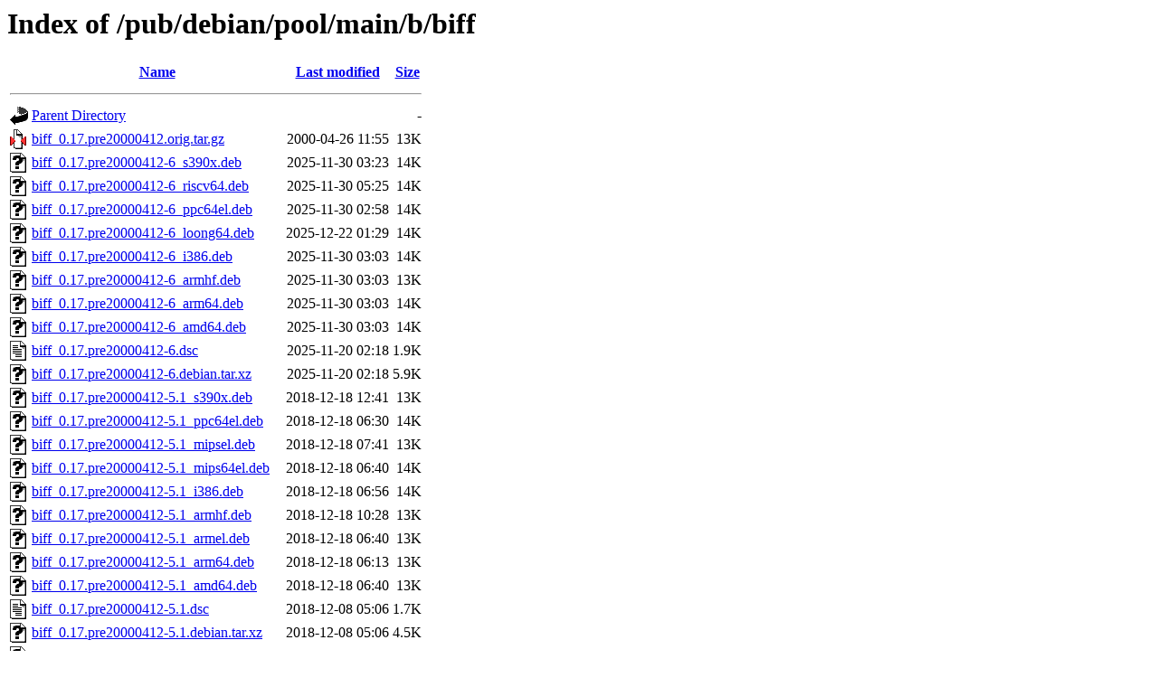

--- FILE ---
content_type: text/html;charset=ISO-8859-1
request_url: http://ftp.distributed.net/pub/debian/pool/main/b/biff/?C=N;O=D
body_size: 6320
content:
<!DOCTYPE HTML PUBLIC "-//W3C//DTD HTML 3.2 Final//EN">
<html>
 <head>
  <title>Index of /pub/debian/pool/main/b/biff</title>
 </head>
 <body>
<h1>Index of /pub/debian/pool/main/b/biff</h1>
  <table>
   <tr><th valign="top"><img src="/icons/blank.gif" alt="[ICO]"></th><th><a href="?C=N;O=A">Name</a></th><th><a href="?C=M;O=A">Last modified</a></th><th><a href="?C=S;O=A">Size</a></th></tr>
   <tr><th colspan="4"><hr></th></tr>
<tr><td valign="top"><img src="/icons/back.gif" alt="[PARENTDIR]"></td><td><a href="/pub/debian/pool/main/b/">Parent Directory</a></td><td>&nbsp;</td><td align="right">  - </td></tr>
<tr><td valign="top"><img src="/icons/compressed.gif" alt="[   ]"></td><td><a href="biff_0.17.pre20000412.orig.tar.gz">biff_0.17.pre20000412.orig.tar.gz</a></td><td align="right">2000-04-26 11:55  </td><td align="right"> 13K</td></tr>
<tr><td valign="top"><img src="/icons/unknown.gif" alt="[   ]"></td><td><a href="biff_0.17.pre20000412-6_s390x.deb">biff_0.17.pre20000412-6_s390x.deb</a></td><td align="right">2025-11-30 03:23  </td><td align="right"> 14K</td></tr>
<tr><td valign="top"><img src="/icons/unknown.gif" alt="[   ]"></td><td><a href="biff_0.17.pre20000412-6_riscv64.deb">biff_0.17.pre20000412-6_riscv64.deb</a></td><td align="right">2025-11-30 05:25  </td><td align="right"> 14K</td></tr>
<tr><td valign="top"><img src="/icons/unknown.gif" alt="[   ]"></td><td><a href="biff_0.17.pre20000412-6_ppc64el.deb">biff_0.17.pre20000412-6_ppc64el.deb</a></td><td align="right">2025-11-30 02:58  </td><td align="right"> 14K</td></tr>
<tr><td valign="top"><img src="/icons/unknown.gif" alt="[   ]"></td><td><a href="biff_0.17.pre20000412-6_loong64.deb">biff_0.17.pre20000412-6_loong64.deb</a></td><td align="right">2025-12-22 01:29  </td><td align="right"> 14K</td></tr>
<tr><td valign="top"><img src="/icons/unknown.gif" alt="[   ]"></td><td><a href="biff_0.17.pre20000412-6_i386.deb">biff_0.17.pre20000412-6_i386.deb</a></td><td align="right">2025-11-30 03:03  </td><td align="right"> 14K</td></tr>
<tr><td valign="top"><img src="/icons/unknown.gif" alt="[   ]"></td><td><a href="biff_0.17.pre20000412-6_armhf.deb">biff_0.17.pre20000412-6_armhf.deb</a></td><td align="right">2025-11-30 03:03  </td><td align="right"> 13K</td></tr>
<tr><td valign="top"><img src="/icons/unknown.gif" alt="[   ]"></td><td><a href="biff_0.17.pre20000412-6_arm64.deb">biff_0.17.pre20000412-6_arm64.deb</a></td><td align="right">2025-11-30 03:03  </td><td align="right"> 14K</td></tr>
<tr><td valign="top"><img src="/icons/unknown.gif" alt="[   ]"></td><td><a href="biff_0.17.pre20000412-6_amd64.deb">biff_0.17.pre20000412-6_amd64.deb</a></td><td align="right">2025-11-30 03:03  </td><td align="right"> 14K</td></tr>
<tr><td valign="top"><img src="/icons/text.gif" alt="[TXT]"></td><td><a href="biff_0.17.pre20000412-6.dsc">biff_0.17.pre20000412-6.dsc</a></td><td align="right">2025-11-20 02:18  </td><td align="right">1.9K</td></tr>
<tr><td valign="top"><img src="/icons/unknown.gif" alt="[   ]"></td><td><a href="biff_0.17.pre20000412-6.debian.tar.xz">biff_0.17.pre20000412-6.debian.tar.xz</a></td><td align="right">2025-11-20 02:18  </td><td align="right">5.9K</td></tr>
<tr><td valign="top"><img src="/icons/unknown.gif" alt="[   ]"></td><td><a href="biff_0.17.pre20000412-5.1_s390x.deb">biff_0.17.pre20000412-5.1_s390x.deb</a></td><td align="right">2018-12-18 12:41  </td><td align="right"> 13K</td></tr>
<tr><td valign="top"><img src="/icons/unknown.gif" alt="[   ]"></td><td><a href="biff_0.17.pre20000412-5.1_ppc64el.deb">biff_0.17.pre20000412-5.1_ppc64el.deb</a></td><td align="right">2018-12-18 06:30  </td><td align="right"> 14K</td></tr>
<tr><td valign="top"><img src="/icons/unknown.gif" alt="[   ]"></td><td><a href="biff_0.17.pre20000412-5.1_mipsel.deb">biff_0.17.pre20000412-5.1_mipsel.deb</a></td><td align="right">2018-12-18 07:41  </td><td align="right"> 13K</td></tr>
<tr><td valign="top"><img src="/icons/unknown.gif" alt="[   ]"></td><td><a href="biff_0.17.pre20000412-5.1_mips64el.deb">biff_0.17.pre20000412-5.1_mips64el.deb</a></td><td align="right">2018-12-18 06:40  </td><td align="right"> 14K</td></tr>
<tr><td valign="top"><img src="/icons/unknown.gif" alt="[   ]"></td><td><a href="biff_0.17.pre20000412-5.1_i386.deb">biff_0.17.pre20000412-5.1_i386.deb</a></td><td align="right">2018-12-18 06:56  </td><td align="right"> 14K</td></tr>
<tr><td valign="top"><img src="/icons/unknown.gif" alt="[   ]"></td><td><a href="biff_0.17.pre20000412-5.1_armhf.deb">biff_0.17.pre20000412-5.1_armhf.deb</a></td><td align="right">2018-12-18 10:28  </td><td align="right"> 13K</td></tr>
<tr><td valign="top"><img src="/icons/unknown.gif" alt="[   ]"></td><td><a href="biff_0.17.pre20000412-5.1_armel.deb">biff_0.17.pre20000412-5.1_armel.deb</a></td><td align="right">2018-12-18 06:40  </td><td align="right"> 13K</td></tr>
<tr><td valign="top"><img src="/icons/unknown.gif" alt="[   ]"></td><td><a href="biff_0.17.pre20000412-5.1_arm64.deb">biff_0.17.pre20000412-5.1_arm64.deb</a></td><td align="right">2018-12-18 06:13  </td><td align="right"> 13K</td></tr>
<tr><td valign="top"><img src="/icons/unknown.gif" alt="[   ]"></td><td><a href="biff_0.17.pre20000412-5.1_amd64.deb">biff_0.17.pre20000412-5.1_amd64.deb</a></td><td align="right">2018-12-18 06:40  </td><td align="right"> 13K</td></tr>
<tr><td valign="top"><img src="/icons/text.gif" alt="[TXT]"></td><td><a href="biff_0.17.pre20000412-5.1.dsc">biff_0.17.pre20000412-5.1.dsc</a></td><td align="right">2018-12-08 05:06  </td><td align="right">1.7K</td></tr>
<tr><td valign="top"><img src="/icons/unknown.gif" alt="[   ]"></td><td><a href="biff_0.17.pre20000412-5.1.debian.tar.xz">biff_0.17.pre20000412-5.1.debian.tar.xz</a></td><td align="right">2018-12-08 05:06  </td><td align="right">4.5K</td></tr>
<tr><td valign="top"><img src="/icons/unknown.gif" alt="[   ]"></td><td><a href="biff_0.17.pre20000412-5.1+b2_riscv64.deb">biff_0.17.pre20000412-5.1+b2_riscv64.deb</a></td><td align="right">2023-12-28 09:02  </td><td align="right"> 12K</td></tr>
<tr><td valign="top"><img src="/icons/unknown.gif" alt="[   ]"></td><td><a href="biff_0.17.pre20000412-5.1+b1_arm64.deb">biff_0.17.pre20000412-5.1+b1_arm64.deb</a></td><td align="right">2024-10-27 16:22  </td><td align="right"> 13K</td></tr>
   <tr><th colspan="4"><hr></th></tr>
</table>
</body></html>
